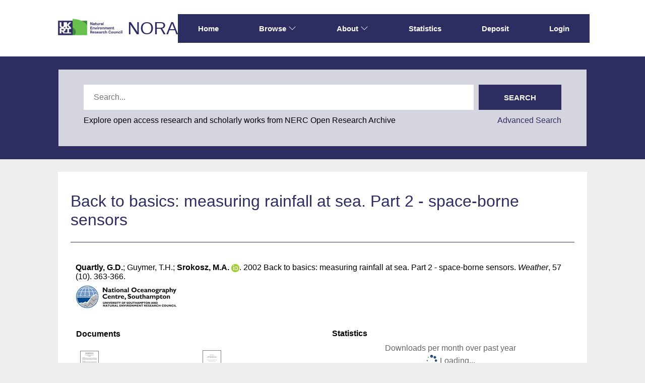

--- FILE ---
content_type: text/html; charset=utf-8
request_url: https://nora.nerc.ac.uk/id/eprint/100275/
body_size: 45373
content:
<!DOCTYPE html>
<html xmlns="http://www.w3.org/1999/xhtml" lang="en">
  <head>
    <meta http-equiv="X-UA-Compatible" content="IE=edge" />
    <meta name="viewport" content="width=device-width, initial-scale=1.0" />
    <title> Back to basics: measuring rainfall at sea. Part 2 - space-borne sensors  - NERC Open Research Archive</title>
    <link rel="icon" href="/favicon.ico" type="image/x-icon" />
    <link rel="shortcut icon" href="/favicon.ico" type="image/x-icon" />
    <meta content="100275" name="eprints.eprintid" />
<meta content="27" name="eprints.rev_number" />
<meta content="archive" name="eprints.eprint_status" />
<meta content="5481" name="eprints.userid" />
<meta content="http://eprints.soton.ac.uk/id/275" name="eprints.source" />
<meta content="disk0/00/10/02/75" name="eprints.dir" />
<meta content="2004-01-23" name="eprints.datestamp" />
<meta content="2019-07-16 16:44:49" name="eprints.lastmod" />
<meta content="2010-03-26 16:14:29" name="eprints.status_changed" />
<meta content="article" name="eprints.type" />
<meta content="show" name="eprints.metadata_visibility" />
<meta content="Quartly, G.D." name="eprints.creators_name" />
<meta content="Guymer, T.H." name="eprints.creators_name" />
<meta content="Srokosz, M.A." name="eprints.creators_name" />
<meta content="gdq" name="eprints.creators_id" />
<meta content="mas" name="eprints.creators_id" />
<meta content="0000-0002-7347-7411" name="eprints.creators_orcid" />
<meta content="Back to basics: measuring rainfall at sea. Part 2 - space-borne sensors" name="eprints.title" />
<meta content="pub" name="eprints.ispublished" />
<meta content="nocs" name="eprints.divisions" />
<meta content="2002" name="eprints.date" />
<meta content="noc" name="eprints.user_affiliation" />
<meta content="6889" name="eprints.creators_browse_id" />
<meta content="6947" name="eprints.creators_browse_id" />
<meta content="noc" name="eprints.lead_centre" />
<meta content="public" name="eprints.full_text_status" />
<meta content="Weather" name="eprints.publication" />
<meta content="57" name="eprints.volume" />
<meta content="10" name="eprints.number" />
<meta content="363-366" name="eprints.pagerange" />
<meta content="TRUE" name="eprints.refereed" />
<meta content="Adler, R. F., Kidd, C., Petty, G., Morissey, M. and Goodman, H. M. (2001) Intercomparison of global precipitation products: The third precipitation intercomparison project (PIP-3). Bull. Am. Meteor. Soc. 82, pp. 1377-1396.
Arkin, P. A. and Meisner, B. N. (1987) The relationship between large-scale convective rainfall and cold cloud over the western hemisphere during 1982-1984. Mon. Wea. Rev., 115, pp. 51-74.
Ebert, E. E. and Manton, M. J. (1998) Performance of satellite rainfall estimation algorithms during TOGA COARE. J. Atmos. Sciences, 55, pp. 1537-1557.
Ferraro, R. R. and Marks, G. F. (1995) The development of SSM/I rain-rate retrieval algorithms using ground-based radar measurements. J. Atmos. Oceanic Technol., 12, pp. 755-770.
Flaming, G.M., Adams, W. J., Neeck, S. P. and Smith, E. A. (2001) Planning for Global Precipitation Measurement. Proc. of IGARSS' 2001 (13th-17th July 2001, Sydney) 3pp.
Huffman, G. J., Adler, R. F., Arkin, P., Chang, A., Ferraro, R., Gruber, A., Janowiak, J., McNab, A.,Rudolf, B. and Schneider, U. (1997) The Global Precipitation Climatology Project (GPCP) combined precipitation dataset. Bull. Am. Meteor. Soc. 78, pp. 5-20.
Kummerow, C., Barnes, W., Kozu, T., Shiue, J. and Simpson, J. (1998) The Tropical Rainfall Measuring Mission (TRMM) sensor package. J. Atmos. Oceanic Technol., 15, pp. 809-817.
Kummerow, C., Simpson, J., Thiele, O., Barnes, W., Chang, A. T. C. and coauthors, (2000) The status of the Tropical Rainfall Measuring Mission (TRMM) after two years in orbit. J. Applied Meteor., 39, pp. 1965-1982.
Quartly, G. D., Guymer, T. H. and Birch, K. G. (2001) Measuring rainfall at sea. I. In situ sensors (submitted to Weather)
Quartly, G. D., Guymer, T. H. and Srokosz, M. A. (1996) The effects of rain on Topex radar altimeter data. J. Atmos. Oceanic Technol., 13, pp. 1209-1229.
Quartly, G. D., Srokosz, M. A. and Guymer, T. H. (1999) Global precipitation statistics from dualfrequency TOPEX altimetry. J. Geophys. Res., 104, pp. 31489-31516.
Richards, F. and Arkin, P. A. (1981) On the relationship between satellite-observed cloud cover and precipitation. Mon. Wea. Rev., 109, pp. 1081-1093.
Spencer, R. W., Goodman, H. M. and Hood, R. E. (1989) Precipitation retrieval over land and ocean with the SSM/I: Identification and characteristics of the scattering signal. J. Atmos. Oceanic Technol., 6, pp. 254-273.
Wilheit, T. T., Chang, A. T. C. and Chiu, L. S. (1991) Retrieval of monthly rainfall indices from microwave radiometric measurements using probability distribution functions. J. Atmos. Oceanic Technol., 8, pp. 118-136." name="eprints.referencetext" />
<meta content="2002" name="eprints.dates_date" />
<meta content=" 

  Quartly, G.D.; Guymer, T.H.; Srokosz, M.A. ORCID: https://orcid.org/0000-0002-7347-7411 &lt;https://orcid.org/0000-0002-7347-7411&gt;.  2002  Back to basics: measuring rainfall at sea. Part 2 - space-borne sensors.   Weather, 57 (10). 363-366.      
 " name="eprints.citation" />
<meta content="https://nora.nerc.ac.uk/id/eprint/100275/1/Rain_pt2.pdf" name="eprints.document_url" />
<meta content="https://nora.nerc.ac.uk/id/eprint/100275/2/Weather_Rain2.pdf" name="eprints.document_url" />
<link href="http://purl.org/DC/elements/1.0/" rel="schema.DC" />
<meta content="https://nora.nerc.ac.uk/id/eprint/100275/" name="DC.relation" />
<meta content="Back to basics: measuring rainfall at sea. Part 2 - space-borne sensors" name="DC.title" />
<meta content="Quartly, G.D." name="DC.creator" />
<meta content="Guymer, T.H." name="DC.creator" />
<meta content="Srokosz, M.A." name="DC.creator" />
<meta content="2002" name="DC.date" />
<meta content="Publication - Article" name="DC.type" />
<meta content="PeerReviewed" name="DC.type" />
<meta content="application/pdf" name="DC.format" />
<meta content="en" name="DC.language" />
<meta content="https://nora.nerc.ac.uk/id/eprint/100275/1/Rain_pt2.pdf" name="DC.identifier" />
<meta content="application/pdf" name="DC.format" />
<meta content="en" name="DC.language" />
<meta content="https://nora.nerc.ac.uk/id/eprint/100275/2/Weather_Rain2.pdf" name="DC.identifier" />
<meta content=" 

  Quartly, G.D.; Guymer, T.H.; Srokosz, M.A. ORCID: https://orcid.org/0000-0002-7347-7411 &lt;https://orcid.org/0000-0002-7347-7411&gt;.  2002  Back to basics: measuring rainfall at sea. Part 2 - space-borne sensors.   Weather, 57 (10). 363-366.      
 " name="DC.identifier" />
<!-- Highwire Press meta tags -->
<meta content="Back to basics: measuring rainfall at sea. Part 2 - space-borne sensors" name="citation_title" />
<meta content="Quartly, G.D." name="citation_author" />
<meta content="Guymer, T.H." name="citation_author" />
<meta content="Srokosz, M.A." name="citation_author" />
<meta content="2004/01/23" name="citation_online_date" />
<meta content="Weather" name="citation_journal_title" />
<meta content="57" name="citation_volume" />
<meta content="10" name="citation_issue" />
<meta content="363" name="citation_firstpage" />
<meta content="366" name="citation_lastpage" />
<meta content="https://nora.nerc.ac.uk/id/eprint/100275/1/Rain_pt2.pdf" name="citation_pdf_url" />
<meta content="https://nora.nerc.ac.uk/id/eprint/100275/2/Weather_Rain2.pdf" name="citation_pdf_url" />
<meta content="2004/01/23" name="citation_date" />
<meta content="en" name="citation_language" />
<!-- PRISM meta tags -->
<link href="https://www.w3.org/submissions/2020/SUBM-prism-20200910/" rel="schema.prism" />
<meta name="prism.dateReceived" />
<meta content="2019-07-16T16:44:49" name="prism.modificationDate" />
<meta content="363-366" name="prism.pageRange" />
<meta content="363" name="prism.startingPage" />
<meta content="366" name="prism.endingPage" />
<meta content="Weather" name="prism.publicationName" />
<meta content="57" name="prism.volume" />
<meta content="10" name="prism.number" />
<link href="https://nora.nerc.ac.uk/id/eprint/100275/" rel="canonical" />
<link href="https://nora.nerc.ac.uk/cgi/export/eprint/100275/RDFXML/nerc-eprint-100275.rdf" rel="alternate" type="application/rdf+xml" title="RDF+XML" />
<link href="https://nora.nerc.ac.uk/cgi/export/eprint/100275/HTML/nerc-eprint-100275.html" rel="alternate" type="text/html; charset=utf-8" title="HTML Citation" />
<link href="https://nora.nerc.ac.uk/cgi/export/eprint/100275/MODS/nerc-eprint-100275.xml" rel="alternate" type="text/xml; charset=utf-8" title="MODS" />
<link href="https://nora.nerc.ac.uk/cgi/export/eprint/100275/CSV/nerc-eprint-100275.csv" rel="alternate" type="text/csv; charset=utf-8" title="Multiline CSV" />
<link href="https://nora.nerc.ac.uk/cgi/export/eprint/100275/ContextObject/nerc-eprint-100275.xml" rel="alternate" type="text/xml; charset=utf-8" title="OpenURL ContextObject" />
<link href="https://nora.nerc.ac.uk/cgi/export/eprint/100275/Simple/nerc-eprint-100275.txt" rel="alternate" type="text/plain; charset=utf-8" title="Simple Metadata" />
<link href="https://nora.nerc.ac.uk/cgi/export/eprint/100275/JSON/nerc-eprint-100275.js" rel="alternate" type="application/json; charset=utf-8" title="JSON" />
<link href="https://nora.nerc.ac.uk/cgi/export/eprint/100275/Refer/nerc-eprint-100275.refer" rel="alternate" type="text/plain" title="Refer" />
<link href="https://nora.nerc.ac.uk/cgi/export/eprint/100275/EndNote/nerc-eprint-100275.enw" rel="alternate" type="text/plain; charset=utf-8" title="EndNote" />
<link href="https://nora.nerc.ac.uk/cgi/export/eprint/100275/RIS/nerc-eprint-100275.ris" rel="alternate" type="text/plain" title="Reference Manager" />
<link href="https://nora.nerc.ac.uk/cgi/export/eprint/100275/DC/nerc-eprint-100275.txt" rel="alternate" type="text/plain; charset=utf-8" title="Dublin Core" />
<link href="https://nora.nerc.ac.uk/cgi/export/eprint/100275/RDFNT/nerc-eprint-100275.nt" rel="alternate" type="text/plain" title="RDF+N-Triples" />
<link href="https://nora.nerc.ac.uk/cgi/export/eprint/100275/RDFN3/nerc-eprint-100275.n3" rel="alternate" type="text/n3" title="RDF+N3" />
<link href="https://nora.nerc.ac.uk/cgi/export/eprint/100275/iShareDC/nerc-eprint-100275.txt" rel="alternate" type="text/plain; charset=utf-8" title="Dublin Core (iShare)" />
<link href="https://nora.nerc.ac.uk/cgi/export/eprint/100275/DIDL/nerc-eprint-100275.xml" rel="alternate" type="text/xml; charset=utf-8" title="MPEG-21 DIDL" />
<link href="https://nora.nerc.ac.uk/cgi/export/eprint/100275/BibTeX/nerc-eprint-100275.bib" rel="alternate" type="text/plain; charset=utf-8" title="BibTeX" />
<link href="https://nora.nerc.ac.uk/cgi/export/eprint/100275/XML/nerc-eprint-100275.xml" rel="alternate" type="application/vnd.eprints.data+xml; charset=utf-8" title="EP3 XML" />
<link href="https://nora.nerc.ac.uk/cgi/export/eprint/100275/COinS/nerc-eprint-100275.txt" rel="alternate" type="text/plain; charset=utf-8" title="OpenURL ContextObject in Span" />
<link href="https://nora.nerc.ac.uk/cgi/export/eprint/100275/OPENAIRE/nerc-eprint-100275.xml" rel="alternate" type="application/xml; charset=utf-8" title="OPENAIRE" />
<link href="https://nora.nerc.ac.uk/cgi/export/eprint/100275/METS/nerc-eprint-100275.xml" rel="alternate" type="text/xml; charset=utf-8" title="METS" />
<link href="https://nora.nerc.ac.uk/cgi/export/eprint/100275/iShareSimple/nerc-eprint-100275.txt" rel="alternate" type="text/plain; charset=utf-8" title="Simple Metadata (iShare)" />
<link href="https://nora.nerc.ac.uk/cgi/export/eprint/100275/RefWorks/nerc-eprint-100275.ref" rel="alternate" type="text/plain" title="RefWorks" />
<link href="https://nora.nerc.ac.uk/cgi/export/eprint/100275/Text/nerc-eprint-100275.txt" rel="alternate" type="text/plain; charset=utf-8" title="ASCII Citation" />
<link href="https://nora.nerc.ac.uk/cgi/export/eprint/100275/LocalDC_For_OAI/nerc-eprint-100275.txt" rel="alternate" type="text/plain; charset=utf-8" title="Dublin Core" />
<link href="https://nora.nerc.ac.uk/" rel="Top" />
    <link href="https://nora.nerc.ac.uk/sword-app/servicedocument" rel="Sword" />
    <link href="https://nora.nerc.ac.uk/id/contents" rel="SwordDeposit" />
    <link href="https://nora.nerc.ac.uk/cgi/search" rel="Search" type="text/html" />
    <link href="https://nora.nerc.ac.uk/cgi/opensearchdescription" title="NERC Open Research Archive" rel="Search" type="application/opensearchdescription+xml" />
    <script type="text/javascript" src="https://www.google.com/jsapi">
//padder
</script><script type="text/javascript">
// <![CDATA[
google.charts.load("current", {packages:["corechart", "geochart"]});
// ]]></script><script type="text/javascript">
// <![CDATA[
var eprints_http_root = "https://nora.nerc.ac.uk";
var eprints_http_cgiroot = "https://nora.nerc.ac.uk/cgi";
var eprints_oai_archive_id = "nora.nerc.ac.uk";
var eprints_logged_in = false;
var eprints_logged_in_userid = 0; 
var eprints_logged_in_username = ""; 
var eprints_logged_in_usertype = ""; 
var eprints_lang_id = "en";
// ]]></script>
    <style type="text/css">.ep_logged_in { display: none }</style>
    <link href="/style/auto-3.4.6.css?1769195835" rel="stylesheet" type="text/css" />
    <script type="text/javascript" src="/javascript/auto-3.4.6.js?1769195835">
//padder
</script>
    <!--[if lte IE 6]>
        <link rel="stylesheet" type="text/css" href="/style/ie6.css" />
   <![endif]-->
    <meta name="Generator" content="EPrints 3.4.6" />
    <meta content="text/html; charset=UTF-8" http-equiv="Content-Type" />
    <meta content="en" http-equiv="Content-Language" />
    
  </head>
  <body id="page_static_id_eprint_abstract">
    <!--
    <div class="sb-tools-bar-wrapper content m-auto d-none">
      <div class="sb-tools-bar">
        <epc:pin ref="login_status"/>
      </div>
    </div>
    -->
    <div class="sb-header-bar-wrapper">
      <div class="sb-header-bar content m-auto">
        <ul class="sb-header-item-list">
          <li class="sb-header-item-logo">
            <a href="https://www.ukri.org/councils/nerc/">
              <img src="/images/nora-logos/nerclogo150.png" height="40" alt="Go to UKRI's nerc council page" />
            </a>
          </li>
          <li class="sb-header-item-list">
            <a class="main-logo" href="/">NORA</a>
          </li>
          <div class="header-menu-items">

            <li class="sb-header-item sb-header-item-browse sb-tools-bar-wrapper d-none" id="logged-in-menu">
              <a href="/cgi/users/home?screen=User%3A%3AView" menu="login-menu">
                Account
                <svg width="16" height="16" fill="currentColor" class="bi bi-chevron-down" viewBox="0 0 16 16">
                  <path fill-rule="evenodd" d="M1.646 4.646a.5.5 0 0 1 .708 0L8 10.293l5.646-5.647a.5.5 0 0 1 .708.708l-6 6a.5.5 0 0 1-.708 0l-6-6a.5.5 0 0 1 0-.708"></path>
                </svg>
              </a>
              <div id="login-menu" style="display:none;position: absolute;">
                <ul id="ep_tm_menu_tools" class="ep_tm_key_tools"><li class="ep_tm_key_tools_item"><a href="/cgi/users/home" class="ep_tm_key_tools_item_link">Staff Login</a></li></ul>
              </div>
            </li>

            <li class="sb-header-item">
              <a href="/">
                Home
              </a>
            </li>

            <li class="sb-header-item sb-header-item-browse">
              <a href="/views.html" menu="browse-menu">
                Browse
                <svg width="16" height="16" fill="currentColor" class="bi bi-chevron-down" viewBox="0 0 16 16">
                  <path fill-rule="evenodd" d="M1.646 4.646a.5.5 0 0 1 .708 0L8 10.293l5.646-5.647a.5.5 0 0 1 .708.708l-6 6a.5.5 0 0 1-.708 0l-6-6a.5.5 0 0 1 0-.708"></path>
                </svg>
              </a>
              <div id="browse-menu" style="display:none;position: absolute; padding: 10px;   ">
                <div class="sb-browse">
                  <a href="/view/year/">
                    Year
                  </a>
                </div>
                <div class="sb-browse">
                  <a href="/cgi/latest">
                    Latest
                  </a>
                </div>
                <div class="sb-browse">
                  <a href="/view/division/">
                    Centres
                  </a>
                </div>
                <div class="sb-browse">
                  <a href="/view/author">
                    Authors
                  </a>
                </div>
                <div class="sb-browse">
                  <a href="/view/subjects">
                    Subjects
                  </a>
                </div>
              </div>
            </li>


            <li class="sb-header-item sb-header-item-browse">
              <a href="/information.html" menu="about-menu">
                About
                <svg width="16" height="16" fill="currentColor" class="bi bi-chevron-down" viewBox="0 0 16 16">
                  <path fill-rule="evenodd" d="M1.646 4.646a.5.5 0 0 1 .708 0L8 10.293l5.646-5.647a.5.5 0 0 1 .708.708l-6 6a.5.5 0 0 1-.708 0l-6-6a.5.5 0 0 1 0-.708"></path>
                </svg>
              </a>
              <div id="about-menu" style="display:none;position: absolute;     background: white;     padding: 10px;    ">
                <div class="sb-browse">
                  <a href="/information.html">
                    About
                  </a>
                </div>
                <div class="sb-browse">
                  <a href="/policies.html">
                    Policies
                  </a>
                </div>
                <div class="sb-browse">
                  <a href="/help">
                    Help
                  </a>
                </div>
              </div>
            </li>

            <li class="sb-header-item">
              <a href="/cgi/stats/report">
                Statistics
              </a>
            </li>

            <li class="sb-header-item">
              <a href="/cgi/users/home?screen=Items">
                Deposit
              </a>
            </li>

            <li class="sb-header-item d-none" id="sb-main-nav-login-item">
              <a href="/cgi/users/home">Login</a>
            </li>

          </div>
          <div class="sb-header-list d-none">
            <svg width="20" height="20" fill="currentColor" class="bi bi-list" viewBox="0 0 16 16">
              <path fill-rule="evenodd" d="M2.5 12a.5.5 0 0 1 .5-.5h10a.5.5 0 0 1 0 1H3a.5.5 0 0 1-.5-.5m0-4a.5.5 0 0 1 .5-.5h10a.5.5 0 0 1 0 1H3a.5.5 0 0 1-.5-.5m0-4a.5.5 0 0 1 .5-.5h10a.5.5 0 0 1 0 1H3a.5.5 0 0 1-.5-.5"></path>
            </svg>
          </div>
        </ul>
      </div>
    </div>
    <div class="sb-homepage-header-dropdown-wrapper d-none" style="display: none;">
      <ul class="sb-header-item-list-sm">
        <li class="sb-header-item">
          <a href="/">
            Home
          </a>
        </li>
        <li class="sb-header-item">
          <a href="/view">
            Browse
          </a>
        </li>
        <li class="sb-header-item">
          <a href="/information.html">
            About
          </a>
        </li>
        <li class="sb-header-item">
          <a href="/cgi/stats/report">
            Statistics
          </a>
        </li>
      </ul>
      <ul id="ep_tm_menu_tools" class="ep_tm_key_tools"><li class="ep_tm_key_tools_item"><a href="/cgi/users/home" class="ep_tm_key_tools_item_link">Staff Login</a></li></ul>
    </div>

    <div class="sb-banner-wrapper">
      <div class="sb-searchbar-banner">
        <div class="sb-searchbar-wrapper content m-auto">
          
          <form method="get" accept-charset="utf-8" action="/cgi/facet/archive/simple2" class="sb-searchbar-form" role="search" aria-label="Publication simple search">
            <input class="ep_tm_searchbarbox" size="20" placeholder="Search..." type="text" name="q" aria-labelledby="searchbutton" />
            <input class="ep_tm_searchbarbutton" value="Search" type="submit" name="_action_search" id="searchbutton" />
            <input type="hidden" name="_action_search" value="Search" />
            <input type="hidden" name="_order" value="bytitle" />
            <input type="hidden" name="basic_srchtype" value="ALL" />
            <input type="hidden" name="_satisfyall" value="ALL" />
          </form>
          <div class="sb-searchbar-text">
            <p>
              Explore open access research and scholarly works from NERC Open Research Archive
            </p>
            <a href="/cgi/search/advanced">
              <p>Advanced Search</p>
            </a>
          </div>
        </div>
      </div>
    </div>

    <div class="sb-page-wrapper">
      <div class="title-wrapper">
        <h1 class="page-title content m-auto">
          

Back to basics: measuring rainfall at sea. Part 2 - space-borne sensors


        </h1>
        <div class="border-bottom-black divider"></div>
      </div>
      <div class="ep_summary_content"><div class="ep_summary_content_top"></div><div class="ep_summary_content_left"></div><div class="ep_summary_content_right"></div><div class="ep_summary_content_main">
  <div class="ep_summary_top">
  <p style="margin-bottom: 1em">
    
<p>

    <span class="person nerc_int_name"><span class="person_name">Quartly, G.D.</span></span>; <span class="person"><span class="person_name">Guymer, T.H.</span></span>; <span class="person orcid-person nerc_int_name"><span class="person_name">Srokosz, M.A.</span> <a href="https://orcid.org/0000-0002-7347-7411" class="orcid" target="_blank"><img src="/images/orcid_16x16.png" /><span class="orcid-tooltip">ORCID: https://orcid.org/0000-0002-7347-7411</span></a></span>.
  

2002


    Back to basics: measuring rainfall at sea. Part 2 - space-borne sensors.
  


    <em>Weather</em>, 57 (10).
    363-366.
    
  


  

</p>

  </p>

  <!-- research centre logos -->
  
    <div class="ep-division-logos">
      
        <a href="https://nora.nerc.ac.uk/view/division/nocs/">

    <img border="0" style="" src="/images/nora-logos/nocslogo200transp.gif" />
  
        </a>
        <br />
      
    </div>
    <div style="clear:both"></div>
  

  </div>
<div id="ep_panel_set_eprint_100275" class="ep_panel_container ep_panel_container_eprint ep_panel_set_eprint_100275"><ul id="ep_panel_set_eprint_100275_buttons" role="tablist" class="ep_panel_buttons" aria-label="Tabbed Panels"><li id="ep_panel_set_eprint_100275_links_docs" aria-controls="docs" role="tab" class="ep_panel_links ep_panel_set_eprint_100275_links" tabindex="-100" onfocusin="ep_open_panel(event, 'ep_panel_set_eprint_100275', 'docs')">Documents</li><li id="ep_panel_set_eprint_100275_links_metadata" aria-controls="metadata" role="tab" class="ep_panel_links ep_panel_set_eprint_100275_links" tabindex="-101" onfocusin="ep_open_panel(event, 'ep_panel_set_eprint_100275', 'metadata')">Information</li><li id="ep_panel_set_eprint_100275_links_library" aria-controls="library" role="tab" class="ep_panel_links ep_panel_set_eprint_100275_links" tabindex="-102" onfocusin="ep_open_panel(event, 'ep_panel_set_eprint_100275', 'library')">Library</li><li id="ep_panel_set_eprint_100275_links_stats" aria-controls="stats" role="tab" class="ep_panel_links ep_panel_set_eprint_100275_links" tabindex="-103" onfocusin="ep_open_panel(event, 'ep_panel_set_eprint_100275', 'stats')">Statistics</li><li id="ep_panel_set_eprint_100275_links_export_raw" aria-controls="export_raw" role="tab" class="ep_panel_links ep_panel_set_eprint_100275_links" tabindex="-104" onfocusin="ep_open_panel(event, 'ep_panel_set_eprint_100275', 'export_raw')">Share</li><li id="ep_panel_set_eprint_100275_prev" onclick="ep_open_panel_number(event, 'ep_panel_set_eprint_100275', 5)" class="ep_panel_links ep_panel_nav ep_panel_last ep_panel_set_eprint_100275_last">&gt;&gt;</li><li id="ep_panel_set_eprint_100275_next" onclick="ep_open_next_panel(event, 'ep_panel_set_eprint_100275', 0)" class="ep_panel_links ep_panel_nav ep_panel_next ep_panel_set_eprint_100275_next">&gt;</li><li id="ep_panel_set_eprint_100275_prev" onclick="ep_open_prev_panel(event, 'ep_panel_set_eprint_100275', 0)" class="ep_panel_links ep_panel_nav ep_panel_prev ep_panel_set_eprint_100275_prev">&lt;</li><li id="ep_panel_set_eprint_100275_prev" onclick="ep_open_panel_number(event, 'ep_panel_set_eprint_100275', 1)" class="ep_panel_links ep_panel_nav ep_panel_first ep_panel_set_eprint_100275_first">&lt;&lt;</li></ul><div id="ep_panel_set_eprint_100275_controls" class="ep_panel_controls"><a id="ep_panel_set_eprint_100275_controls_toggle_a" onclick="ep_toggle_a_panel('ep_panel_set_eprint_100275');" class="ep_panel_controls_toggle_a">[A]</a><a id="ep_panel_set_eprint_100275_controls_toggle_b" onclick="ep_toggle_b_panel('ep_panel_set_eprint_100275');" class="ep_panel_controls_toggle_b">[B]</a><a id="ep_panel_set_eprint_100275_controls_open" onclick="ep_open_panel_all('ep_panel_set_eprint_100275');" class="ep_panel_controls_open">[+]</a><a id="ep_panel_set_eprint_100275_controls_close" onclick="ep_close_panel_all('ep_panel_set_eprint_100275');" class="ep_panel_controls_close">[-]</a></div><div id="ep_panel_set_eprint_100275_panels" class="ep_panels" number_of_panels="5"><div id="docs" role="tabpanel" ep_panel_order="0" class="ep_panel_wrapper" ep_tile_order="0" aria-labelledby="ep_panel_set_eprint_100275_links_docs">

<div class="ep_panel_content" id="ep_panel_ep_panel_set_eprint_100275__docs">
  <div class="ep_panel_title ep_panel_simple_title" id="ep_panel_set_eprint_100275__docs_title">Documents</div>
  <div class="ep_panel_body" id="ep_panel_set_eprint_100275__docs_content">
    <div id="ep_panel_set_eprint_100275__docs_content_inner">         
      <div id="ep_panel_set_docs_100275" class="ep_panel_container ep_panel_container_document ep_panel_set_docs_100275"><ul id="ep_panel_set_docs_100275_buttons" role="tablist" class="ep_panel_buttons" aria-label="Tabbed Panels"><li id="ep_panel_set_docs_100275_links_panel_1" aria-controls="panel_1" role="tab" class="ep_panel_links ep_panel_set_docs_100275_links" tabindex="-100" onfocusin="ep_open_panel(event, 'ep_panel_set_docs_100275', 'panel_1')">100275:30598</li><li id="ep_panel_set_docs_100275_links_panel_2" aria-controls="panel_2" role="tab" class="ep_panel_links ep_panel_set_docs_100275_links" tabindex="-101" onfocusin="ep_open_panel(event, 'ep_panel_set_docs_100275', 'panel_2')">100275:30599</li></ul><div id="ep_panel_set_docs_100275_controls" class="ep_panel_controls"><a id="ep_panel_set_docs_100275_controls_toggle_a" onclick="ep_toggle_a_panel('ep_panel_set_docs_100275');" class="ep_panel_controls_toggle_a">[A]</a><a id="ep_panel_set_docs_100275_controls_toggle_b" onclick="ep_toggle_b_panel('ep_panel_set_docs_100275');" class="ep_panel_controls_toggle_b">[B]</a><a id="ep_panel_set_docs_100275_controls_open" onclick="ep_open_panel_all('ep_panel_set_docs_100275');" class="ep_panel_controls_open">[+]</a><a id="ep_panel_set_docs_100275_controls_close" onclick="ep_close_panel_all('ep_panel_set_docs_100275');" class="ep_panel_controls_close">[-]</a></div><div id="ep_panel_set_docs_100275_panels" class="ep_panels" number_of_panels="2"><div id="panel_1" role="tabpanel" ep_panel_order="0" class="ep_panel_wrapper" ep_tile_order="0" aria-labelledby="ep_panel_set_docs_100275_links_panel_1">

<div class="ep_panel_content" id="ep_panel_ep_panel_set_docs_100275__panel_1">
  <div class="ep_panel_title ep_panel_simple_title" id="ep_panel_set_docs_100275__panel_1_title">100275:30598</div>
  <div class="ep_panel_body" id="ep_panel_set_docs_100275__panel_1_content">
    <div id="ep_panel_set_docs_100275__panel_1_content_inner">         
      

            <div class="summary_page_doc_icon"><a onmouseover="EPJS_ShowPreview( event, 'doc_preview_30598', 'right' );" onblur="EPJS_HidePreview( event, 'doc_preview_30598', 'right' );" href="https://nora.nerc.ac.uk/id/eprint/100275/1/Rain_pt2.pdf" class="ep_document_link" onmouseout="EPJS_HidePreview( event, 'doc_preview_30598', 'right' );" onfocus="EPJS_ShowPreview( event, 'doc_preview_30598', 'right' );"><img src="https://nora.nerc.ac.uk/100275/1.hassmallThumbnailVersion/Rain_pt2.pdf" class="ep_doc_icon" border="0" alt="[thumbnail of submitted version]" title="submitted version" /></a><div id="doc_preview_30598" class="ep_preview"><div><div><span><img src="https://nora.nerc.ac.uk/100275/1.haspreviewThumbnailVersion/Rain_pt2.pdf" id="doc_preview_30598_img" class="ep_preview_image" border="0" alt="" /><div class="ep_preview_title">Preview</div></span></div></div></div></div>
            <div class="summary_page_doc_info">

              <div class="ep_document_citation_wrapper">
<span class="ep_document_citation">
  
    <span class="document_format">submitted version</span>
    <br /><span class="document_filename">Rain_pt2.pdf</span>
  
  
  
  
  
</span>
</div><br />

              <a href="https://nora.nerc.ac.uk/id/eprint/100275/1/Rain_pt2.pdf" class="ep_document_link">Download (368kB)</a>
              
			  
			  | <a rel="lightbox[docs] nofollow" href="https://nora.nerc.ac.uk/100275/1.haslightboxThumbnailVersion/Rain_pt2.pdf">Preview</a>
			  
			  

<!-- not in use
              <epc:if test="!$item.is_public() and $item.property( 'eprintid' ).as_item().contact_email().is_set()">
                | <a href="{$config{http_cgiurl}}/request_doc?docid={$item{docid}"><epc:phrase ref="request:button" /></a>
              </epc:if>
              <ul>
              <epc:foreach expr="$item.related_objects('http://eprints.org/relation/hasVersion')" iterator="rel">
                <epc:if test="$rel{relation_type}!='http://eprints.org/relation/isVolatileVersionOf'">
                  <li><epc:print expr="$rel.citation_link('default')" /></li>
                </epc:if>
              </epc:foreach>
              </ul>
-->
            </div>

    </div>
  </div>
</div>
</div><div id="panel_2" role="tabpanel" ep_panel_order="1" class="ep_panel_wrapper" ep_tile_order="1" aria-labelledby="ep_panel_set_docs_100275_links_panel_2">

<div class="ep_panel_content" id="ep_panel_ep_panel_set_docs_100275__panel_2">
  <div class="ep_panel_title ep_panel_simple_title" id="ep_panel_set_docs_100275__panel_2_title">100275:30599</div>
  <div class="ep_panel_body" id="ep_panel_set_docs_100275__panel_2_content">
    <div id="ep_panel_set_docs_100275__panel_2_content_inner">         
      

            <div class="summary_page_doc_icon"><a onmouseover="EPJS_ShowPreview( event, 'doc_preview_30599', 'right' );" onblur="EPJS_HidePreview( event, 'doc_preview_30599', 'right' );" href="https://nora.nerc.ac.uk/id/eprint/100275/2/Weather_Rain2.pdf" class="ep_document_link" onmouseout="EPJS_HidePreview( event, 'doc_preview_30599', 'right' );" onfocus="EPJS_ShowPreview( event, 'doc_preview_30599', 'right' );"><img src="https://nora.nerc.ac.uk/100275/2.hassmallThumbnailVersion/Weather_Rain2.pdf" class="ep_doc_icon" border="0" alt="[thumbnail of Weather_Rain2.pdf]" title="Weather_Rain2.pdf" /></a><div id="doc_preview_30599" class="ep_preview"><div><div><span><img src="https://nora.nerc.ac.uk/100275/2.haspreviewThumbnailVersion/Weather_Rain2.pdf" id="doc_preview_30599_img" class="ep_preview_image" border="0" alt="" /><div class="ep_preview_title">Preview</div></span></div></div></div></div>
            <div class="summary_page_doc_info">

              <div class="ep_document_citation_wrapper">
<span class="ep_document_citation">
  
  
    <span class="document_format">Weather_Rain2.pdf</span>
  
  
  
  
</span>
</div><br />

              <a href="https://nora.nerc.ac.uk/id/eprint/100275/2/Weather_Rain2.pdf" class="ep_document_link">Download (396kB)</a>
              
			  
			  | <a rel="lightbox[docs] nofollow" href="https://nora.nerc.ac.uk/100275/2.haslightboxThumbnailVersion/Weather_Rain2.pdf">Preview</a>
			  
			  

<!-- not in use
              <epc:if test="!$item.is_public() and $item.property( 'eprintid' ).as_item().contact_email().is_set()">
                | <a href="{$config{http_cgiurl}}/request_doc?docid={$item{docid}"><epc:phrase ref="request:button" /></a>
              </epc:if>
              <ul>
              <epc:foreach expr="$item.related_objects('http://eprints.org/relation/hasVersion')" iterator="rel">
                <epc:if test="$rel{relation_type}!='http://eprints.org/relation/isVolatileVersionOf'">
                  <li><epc:print expr="$rel.citation_link('default')" /></li>
                </epc:if>
              </epc:foreach>
              </ul>
-->
            </div>

    </div>
  </div>
</div>
</div></div><script type="text/javascript">
// <![CDATA[
ep_panel_init('panel_1', 'as_tiles', 'ep_panel_set_docs_100275');
// ]]></script></div>
    </div>
  </div>
</div>
</div><div id="metadata" role="tabpanel" ep_panel_order="1" class="ep_panel_wrapper" ep_tile_order="1" aria-labelledby="ep_panel_set_eprint_100275_links_metadata">

<div class="ep_panel_content" id="ep_panel_ep_panel_set_eprint_100275__metadata">
<div class="ep_panel_title" id="ep_panel_set_eprint_100275__metadata_title">Information</div>
  <div class="ep_panel_body" id="ep_panel_set_eprint_100275__metadata_content">
    <div id="ep_panel_set_eprint_100275__metadata_content_inner">         
      <div class="ep_panel_table">
<div class="ep_panel_eprint_dynamic_data">
        
</div>
<div class="ep_panel_eprint_data">
        
</div>
<div class="ep_panel_eprint_dynamic_data">
        
          <div class="ep_panel_table_row ep_panel_table_row_Programmes">
            <div class="ep_panel_table_header">Programmes:</div>
            <div class="ep_panel_table_cell">UNSPECIFIED</div>
          </div>
        
</div>
<div class="ep_panel_eprint_metadata">
        
          
        
          
        
          
        
          
        
          
        
          
        
          
        
          
        
          
        
          
        
          
        
          
        
          
        
          
        
          
        
          
        
          
        
          
        
          
        
          
        
          
        
          
        
          
        
          
        
</div>
<div class="ep_panel_eprint_dynamic_data">
        
</div>
      </div>
    </div>
  </div>
</div>
</div><div id="library" role="tabpanel" ep_panel_order="2" class="ep_panel_wrapper" ep_tile_order="2" aria-labelledby="ep_panel_set_eprint_100275_links_library">

<div class="ep_panel_content" id="ep_panel_ep_panel_set_eprint_100275__library">
<div class="ep_panel_title" id="ep_panel_set_eprint_100275__library_title">Library</div>
  <div class="ep_panel_body" id="ep_panel_set_eprint_100275__library_content">
    <div id="ep_panel_set_eprint_100275__library_content_inner">         
      <div class="ep_panel_table">
<div class="ep_panel_eprint_dynamic_data">
        
</div>
<div class="ep_panel_eprint_data">
        
</div>
<div class="ep_panel_eprint_dynamic_data">
        
          <div class="ep_panel_table_row ep_panel_table_row_URI">
            <div class="ep_panel_table_header">URI:</div>
            <div class="ep_panel_table_cell"><a href="https://nora.nerc.ac.uk/id/eprint/100275">https://nora.nerc.ac.uk/id/eprint/100275</a></div>
          </div>
        
</div>
<div class="ep_panel_eprint_metadata">
        
          
            <div class="ep_panel_table_row ep_panel_table_row_type">
              <div class="ep_panel_table_header">Item Type:</div>
              <div class="ep_panel_table_cell">Publication - Article</div>
            </div>
          
        
          
        
          
        
          
        
          
            <div class="ep_panel_table_row ep_panel_table_row_source">
              <div class="ep_panel_table_header">Source:</div>
              <div class="ep_panel_table_cell">http://eprints.soton.ac.uk/id/275</div>
            </div>
          
        
          
            <div class="ep_panel_table_row ep_panel_table_row_datestamp">
              <div class="ep_panel_table_header">Date made live:</div>
              <div class="ep_panel_table_cell">23 Jan 2004</div>
            </div>
          
        
</div>
<div class="ep_panel_eprint_dynamic_data">
        
</div>
      </div>
    </div>
  </div>
</div>
</div><div id="stats" role="tabpanel" ep_panel_order="3" class="ep_panel_wrapper" ep_tile_order="50" aria-labelledby="ep_panel_set_eprint_100275_links_stats" ep_panel_onchange="irstats2_redraw">

<div class="ep_panel_content" id="ep_panel_ep_panel_set_eprint_100275__stats">
  <div class="ep_panel_title ep_panel_simple_title" id="ep_panel_set_eprint_100275__stats_title">Statistics</div>
  <div class="ep_panel_body" id="ep_panel_set_eprint_100275__stats_content">
    <div id="ep_panel_set_eprint_100275__stats_content_inner">         
      <div onresize="console.log('resize')">
<div class="irstats2_summary_page_container">
<p>Downloads per month over past year</p>
<div id="irstats2_summary_page_downloads" class="irstats2_graph"></div>
</div>
<script type="text/javascript">
 	google.setOnLoadCallback(drawChart_eprint_100275);
        function drawChart_eprint_100275(){

                var irstats2_summary_page_eprintid = '100275';

                $( 'irstats2_summary_page:link' ).setAttribute( 'href', '/cgi/stats/report/eprint/' + irstats2_summary_page_eprintid );

                new EPJS_Stats_GoogleGraph ( { 'context': {
                        'range':'1y',
                        'set_name': 'eprint',
                        'set_value': irstats2_summary_page_eprintid,
                        'datatype':'downloads' },
                        'options': {
                        'container_id': 'irstats2_summary_page_downloads', 'date_resolution':'month','graph_type':'column'
                } } );
        }

</script>
<p style="text-align:center">
        <a href="#" id="irstats2_summary_page:link">More statistics for this item...</a>
</p>

<div class="irstats2_summary_page_doc_stats_container">
<div class="irstats2_summary_page_container_small">
  <p>Downloads per month over past year for<br />"Rain_pt2.pdf"</p>
  <div id="irstats2_summary_page_doc_downloads_30598" class="irstats2_graph"></div>
</div>
<script type="text/javascript">
	google.setOnLoadCallback(function() {

	var irstats2_summary_page_eprintid = '30598';

		new EPJS_Stats_GoogleGraph({
			'context': {
				'range':'1y',
				'set_name': 'eprint',
				'set_value': irstats2_summary_page_eprintid,
				'datatype':'doc_downloads'
			},
			'options': {
				'container_id':  'irstats2_summary_page_doc_downloads_30598',
				'date_resolution':'month',
				'graph_type':'column',
				'color': 'green',
				//'url': '/cgi/stats/get3'
			}
		});
	});
</script>

<div class="irstats2_summary_page_container_small">
  <p>Downloads per month over past year for<br />"Weather_Rain2.pdf"</p>
  <div id="irstats2_summary_page_doc_downloads_30599" class="irstats2_graph"></div>
</div>
<script type="text/javascript">
	google.setOnLoadCallback(function() {

	var irstats2_summary_page_eprintid = '30599';

		new EPJS_Stats_GoogleGraph({
			'context': {
				'range':'1y',
				'set_name': 'eprint',
				'set_value': irstats2_summary_page_eprintid,
				'datatype':'doc_downloads'
			},
			'options': {
				'container_id':  'irstats2_summary_page_doc_downloads_30599',
				'date_resolution':'month',
				'graph_type':'column',
				'color': 'green',
				//'url': '/cgi/stats/get3'
			}
		});
	});
</script>
</div></div>
    </div>
  </div>
</div>
</div><div id="export_raw" role="tabpanel" ep_panel_order="4" class="ep_panel_wrapper" ep_tile_order="60" aria-labelledby="ep_panel_set_eprint_100275_links_export_raw">

<div class="ep_panel_content" id="ep_panel_ep_panel_set_eprint_100275__export_raw">
  <div class="ep_panel_title ep_panel_simple_title" id="ep_panel_set_eprint_100275__export_raw_title">Share</div>
  <div class="ep_panel_body" id="ep_panel_set_eprint_100275__export_raw_content">
    <div id="ep_panel_set_eprint_100275__export_raw_content_inner">         
      <div style="margin-bottom: 1em" class="ep_block"><form method="get" action="https://nora.nerc.ac.uk/cgi/export_redirect" accept-charset="utf-8">
  <input id="eprintid" type="hidden" value="100275" name="eprintid" />
  <select name="format" aria-labelledby="box_tools_export_button">
    <option value="iShareSimple">Simple Metadata (iShare)</option>
    <option value="iShareDC">Dublin Core (iShare)</option>
    <option value="XML">EP3 XML</option>
    <option value="Text">ASCII Citation</option>
    <option value="Simple">Simple Metadata</option>
    <option value="Refer">Refer</option>
    <option value="RefWorks">RefWorks</option>
    <option value="RIS">Reference Manager</option>
    <option value="RDFXML">RDF+XML</option>
    <option value="RDFNT">RDF+N-Triples</option>
    <option value="RDFN3">RDF+N3</option>
    <option value="OPENAIRE">OPENAIRE</option>
    <option value="MODS">MODS</option>
    <option value="METS">METS</option>
    <option value="LocalDC_For_OAI">Dublin Core</option>
    <option value="JSON">JSON</option>
    <option value="HTML">HTML Citation</option>
    <option value="EndNote">EndNote</option>
    <option value="DIDL">MPEG-21 DIDL</option>
    <option value="DC">Dublin Core</option>
    <option value="ContextObject">OpenURL ContextObject</option>
    <option value="CSV">Multiline CSV</option>
    <option value="COinS">OpenURL ContextObject in Span</option>
    <option value="BibTeX">BibTeX</option>
  </select>
  <input id="box_tools_export_button" class="ep_form_action_button" value="Export" type="submit" />
</form></div><div class="addtoany_share_buttons"><a href="https://www.addtoany.com/share?linkurl=https://nora.nerc.ac.uk/id/eprint/100275&amp;title=Back to basics: measuring rainfall at sea. Part 2 - space-borne sensors" target="_blank"><img src="/images/shareicon/a2a.svg" class="ep_form_action_button" alt="Add to Any" /></a><a href="https://www.addtoany.com/add_to/twitter?linkurl=https://nora.nerc.ac.uk/id/eprint/100275&amp;linkname=Back to basics: measuring rainfall at sea. Part 2 - space-borne sensors" target="_blank"><img src="/images/shareicon/twitter.svg" class="ep_form_action_button" alt="Add to Twitter" /></a><a href="https://www.addtoany.com/add_to/facebook?linkurl=https://nora.nerc.ac.uk/id/eprint/100275&amp;linkname=Back to basics: measuring rainfall at sea. Part 2 - space-borne sensors" target="_blank"><img src="/images/shareicon/facebook.svg" class="ep_form_action_button" alt="Add to Facebook" /></a><a href="https://www.addtoany.com/add_to/linkedin?linkurl=https://nora.nerc.ac.uk/id/eprint/100275&amp;linkname=Back to basics: measuring rainfall at sea. Part 2 - space-borne sensors" target="_blank"><img src="/images/shareicon/linkedin.svg" class="ep_form_action_button" alt="Add to Linkedin" /></a><a href="https://www.addtoany.com/add_to/pinterest?linkurl=https://nora.nerc.ac.uk/id/eprint/100275&amp;linkname=Back to basics: measuring rainfall at sea. Part 2 - space-borne sensors" target="_blank"><img src="/images/shareicon/pinterest.svg" class="ep_form_action_button" alt="Add to Pinterest" /></a><a href="https://www.addtoany.com/add_to/email?linkurl=https://nora.nerc.ac.uk/id/eprint/100275&amp;linkname=Back to basics: measuring rainfall at sea. Part 2 - space-borne sensors" target="_blank"><img src="/images/shareicon/email.svg" class="ep_form_action_button" alt="Add to Email" /></a></div>
    </div>
  </div>
</div>
</div></div><script type="text/javascript">
// <![CDATA[
ep_panel_init('docs', 'as_tiles', 'ep_panel_set_eprint_100275');
// ]]></script></div>

  
  

  
    <table class="ep_summary_page_actions ep_summary_page_actions_small">
    
      <tr>
        <td><a href="/cgi/users/home?screen=EPrint%3A%3AView&amp;eprintid=100275"><img src="/style/images/action_view.png" role="button" class="ep_form_action_icon" alt="View Item" title="View Item button" /></a></td>
<!--        <td><epc:print expr="$action.action_title()" /></td> -->
      </tr>
    
    </table>
  

</div><div class="ep_summary_content_bottom"></div><div class="ep_summary_content_after"></div></div>
    </div>
    <footer class="sb-footer-wrapper">
      <div class="sb-footer-logos-wrapper">
        <ul class="sb-footer-logos">
          <a href="https://www.bas.ac.uk/">
            <img src="/images/light-nora-logos/BAS.png" alt="go to British Antarctic Survey" />
          </a>
          <a href="https://www.bgs.ac.uk/">
            <img src="/images/light-nora-logos/BGS.png" alt="go to British Geological Survey" />
          </a>        
          <a href="https://noc.ac.uk/">
            <img src="/images/light-nora-logos/NOC.png" alt="go to National Oceanography Centre" />
          </a>
          <a href="https://www.ceh.ac.uk/">
            <img src="/images/light-nora-logos/UKCEH.png" alt="go to UK Centre for Ecology &amp; Hydrology" />
          </a>
        </ul>
      </div>
      <div class="sb_footer_poweredby">
        <p>
          This site is powered by EPrints 3.4, free software developed by <a href="https://eprints.org/">EPrints Services</a> at the <a href="https://www.southampton.ac.uk">University of Southampton</a>.
        </p>
      </div>
    </footer>
  </body>
</html>